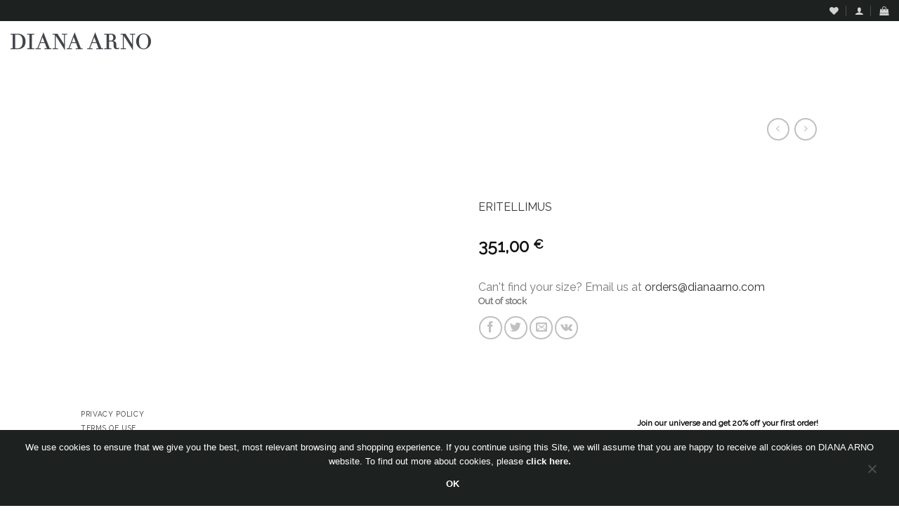

--- FILE ---
content_type: text/html; charset=utf-8
request_url: https://www.google.com/recaptcha/api2/anchor?ar=1&k=6Lc5B4wUAAAAACRbsPS0Hxb0xFd2q3kp5b6-b5Ui&co=aHR0cHM6Ly9kaWFuYWFybm8uY29tOjQ0Mw..&hl=en&v=PoyoqOPhxBO7pBk68S4YbpHZ&size=invisible&anchor-ms=20000&execute-ms=30000&cb=mzjulq4ctu84
body_size: 48611
content:
<!DOCTYPE HTML><html dir="ltr" lang="en"><head><meta http-equiv="Content-Type" content="text/html; charset=UTF-8">
<meta http-equiv="X-UA-Compatible" content="IE=edge">
<title>reCAPTCHA</title>
<style type="text/css">
/* cyrillic-ext */
@font-face {
  font-family: 'Roboto';
  font-style: normal;
  font-weight: 400;
  font-stretch: 100%;
  src: url(//fonts.gstatic.com/s/roboto/v48/KFO7CnqEu92Fr1ME7kSn66aGLdTylUAMa3GUBHMdazTgWw.woff2) format('woff2');
  unicode-range: U+0460-052F, U+1C80-1C8A, U+20B4, U+2DE0-2DFF, U+A640-A69F, U+FE2E-FE2F;
}
/* cyrillic */
@font-face {
  font-family: 'Roboto';
  font-style: normal;
  font-weight: 400;
  font-stretch: 100%;
  src: url(//fonts.gstatic.com/s/roboto/v48/KFO7CnqEu92Fr1ME7kSn66aGLdTylUAMa3iUBHMdazTgWw.woff2) format('woff2');
  unicode-range: U+0301, U+0400-045F, U+0490-0491, U+04B0-04B1, U+2116;
}
/* greek-ext */
@font-face {
  font-family: 'Roboto';
  font-style: normal;
  font-weight: 400;
  font-stretch: 100%;
  src: url(//fonts.gstatic.com/s/roboto/v48/KFO7CnqEu92Fr1ME7kSn66aGLdTylUAMa3CUBHMdazTgWw.woff2) format('woff2');
  unicode-range: U+1F00-1FFF;
}
/* greek */
@font-face {
  font-family: 'Roboto';
  font-style: normal;
  font-weight: 400;
  font-stretch: 100%;
  src: url(//fonts.gstatic.com/s/roboto/v48/KFO7CnqEu92Fr1ME7kSn66aGLdTylUAMa3-UBHMdazTgWw.woff2) format('woff2');
  unicode-range: U+0370-0377, U+037A-037F, U+0384-038A, U+038C, U+038E-03A1, U+03A3-03FF;
}
/* math */
@font-face {
  font-family: 'Roboto';
  font-style: normal;
  font-weight: 400;
  font-stretch: 100%;
  src: url(//fonts.gstatic.com/s/roboto/v48/KFO7CnqEu92Fr1ME7kSn66aGLdTylUAMawCUBHMdazTgWw.woff2) format('woff2');
  unicode-range: U+0302-0303, U+0305, U+0307-0308, U+0310, U+0312, U+0315, U+031A, U+0326-0327, U+032C, U+032F-0330, U+0332-0333, U+0338, U+033A, U+0346, U+034D, U+0391-03A1, U+03A3-03A9, U+03B1-03C9, U+03D1, U+03D5-03D6, U+03F0-03F1, U+03F4-03F5, U+2016-2017, U+2034-2038, U+203C, U+2040, U+2043, U+2047, U+2050, U+2057, U+205F, U+2070-2071, U+2074-208E, U+2090-209C, U+20D0-20DC, U+20E1, U+20E5-20EF, U+2100-2112, U+2114-2115, U+2117-2121, U+2123-214F, U+2190, U+2192, U+2194-21AE, U+21B0-21E5, U+21F1-21F2, U+21F4-2211, U+2213-2214, U+2216-22FF, U+2308-230B, U+2310, U+2319, U+231C-2321, U+2336-237A, U+237C, U+2395, U+239B-23B7, U+23D0, U+23DC-23E1, U+2474-2475, U+25AF, U+25B3, U+25B7, U+25BD, U+25C1, U+25CA, U+25CC, U+25FB, U+266D-266F, U+27C0-27FF, U+2900-2AFF, U+2B0E-2B11, U+2B30-2B4C, U+2BFE, U+3030, U+FF5B, U+FF5D, U+1D400-1D7FF, U+1EE00-1EEFF;
}
/* symbols */
@font-face {
  font-family: 'Roboto';
  font-style: normal;
  font-weight: 400;
  font-stretch: 100%;
  src: url(//fonts.gstatic.com/s/roboto/v48/KFO7CnqEu92Fr1ME7kSn66aGLdTylUAMaxKUBHMdazTgWw.woff2) format('woff2');
  unicode-range: U+0001-000C, U+000E-001F, U+007F-009F, U+20DD-20E0, U+20E2-20E4, U+2150-218F, U+2190, U+2192, U+2194-2199, U+21AF, U+21E6-21F0, U+21F3, U+2218-2219, U+2299, U+22C4-22C6, U+2300-243F, U+2440-244A, U+2460-24FF, U+25A0-27BF, U+2800-28FF, U+2921-2922, U+2981, U+29BF, U+29EB, U+2B00-2BFF, U+4DC0-4DFF, U+FFF9-FFFB, U+10140-1018E, U+10190-1019C, U+101A0, U+101D0-101FD, U+102E0-102FB, U+10E60-10E7E, U+1D2C0-1D2D3, U+1D2E0-1D37F, U+1F000-1F0FF, U+1F100-1F1AD, U+1F1E6-1F1FF, U+1F30D-1F30F, U+1F315, U+1F31C, U+1F31E, U+1F320-1F32C, U+1F336, U+1F378, U+1F37D, U+1F382, U+1F393-1F39F, U+1F3A7-1F3A8, U+1F3AC-1F3AF, U+1F3C2, U+1F3C4-1F3C6, U+1F3CA-1F3CE, U+1F3D4-1F3E0, U+1F3ED, U+1F3F1-1F3F3, U+1F3F5-1F3F7, U+1F408, U+1F415, U+1F41F, U+1F426, U+1F43F, U+1F441-1F442, U+1F444, U+1F446-1F449, U+1F44C-1F44E, U+1F453, U+1F46A, U+1F47D, U+1F4A3, U+1F4B0, U+1F4B3, U+1F4B9, U+1F4BB, U+1F4BF, U+1F4C8-1F4CB, U+1F4D6, U+1F4DA, U+1F4DF, U+1F4E3-1F4E6, U+1F4EA-1F4ED, U+1F4F7, U+1F4F9-1F4FB, U+1F4FD-1F4FE, U+1F503, U+1F507-1F50B, U+1F50D, U+1F512-1F513, U+1F53E-1F54A, U+1F54F-1F5FA, U+1F610, U+1F650-1F67F, U+1F687, U+1F68D, U+1F691, U+1F694, U+1F698, U+1F6AD, U+1F6B2, U+1F6B9-1F6BA, U+1F6BC, U+1F6C6-1F6CF, U+1F6D3-1F6D7, U+1F6E0-1F6EA, U+1F6F0-1F6F3, U+1F6F7-1F6FC, U+1F700-1F7FF, U+1F800-1F80B, U+1F810-1F847, U+1F850-1F859, U+1F860-1F887, U+1F890-1F8AD, U+1F8B0-1F8BB, U+1F8C0-1F8C1, U+1F900-1F90B, U+1F93B, U+1F946, U+1F984, U+1F996, U+1F9E9, U+1FA00-1FA6F, U+1FA70-1FA7C, U+1FA80-1FA89, U+1FA8F-1FAC6, U+1FACE-1FADC, U+1FADF-1FAE9, U+1FAF0-1FAF8, U+1FB00-1FBFF;
}
/* vietnamese */
@font-face {
  font-family: 'Roboto';
  font-style: normal;
  font-weight: 400;
  font-stretch: 100%;
  src: url(//fonts.gstatic.com/s/roboto/v48/KFO7CnqEu92Fr1ME7kSn66aGLdTylUAMa3OUBHMdazTgWw.woff2) format('woff2');
  unicode-range: U+0102-0103, U+0110-0111, U+0128-0129, U+0168-0169, U+01A0-01A1, U+01AF-01B0, U+0300-0301, U+0303-0304, U+0308-0309, U+0323, U+0329, U+1EA0-1EF9, U+20AB;
}
/* latin-ext */
@font-face {
  font-family: 'Roboto';
  font-style: normal;
  font-weight: 400;
  font-stretch: 100%;
  src: url(//fonts.gstatic.com/s/roboto/v48/KFO7CnqEu92Fr1ME7kSn66aGLdTylUAMa3KUBHMdazTgWw.woff2) format('woff2');
  unicode-range: U+0100-02BA, U+02BD-02C5, U+02C7-02CC, U+02CE-02D7, U+02DD-02FF, U+0304, U+0308, U+0329, U+1D00-1DBF, U+1E00-1E9F, U+1EF2-1EFF, U+2020, U+20A0-20AB, U+20AD-20C0, U+2113, U+2C60-2C7F, U+A720-A7FF;
}
/* latin */
@font-face {
  font-family: 'Roboto';
  font-style: normal;
  font-weight: 400;
  font-stretch: 100%;
  src: url(//fonts.gstatic.com/s/roboto/v48/KFO7CnqEu92Fr1ME7kSn66aGLdTylUAMa3yUBHMdazQ.woff2) format('woff2');
  unicode-range: U+0000-00FF, U+0131, U+0152-0153, U+02BB-02BC, U+02C6, U+02DA, U+02DC, U+0304, U+0308, U+0329, U+2000-206F, U+20AC, U+2122, U+2191, U+2193, U+2212, U+2215, U+FEFF, U+FFFD;
}
/* cyrillic-ext */
@font-face {
  font-family: 'Roboto';
  font-style: normal;
  font-weight: 500;
  font-stretch: 100%;
  src: url(//fonts.gstatic.com/s/roboto/v48/KFO7CnqEu92Fr1ME7kSn66aGLdTylUAMa3GUBHMdazTgWw.woff2) format('woff2');
  unicode-range: U+0460-052F, U+1C80-1C8A, U+20B4, U+2DE0-2DFF, U+A640-A69F, U+FE2E-FE2F;
}
/* cyrillic */
@font-face {
  font-family: 'Roboto';
  font-style: normal;
  font-weight: 500;
  font-stretch: 100%;
  src: url(//fonts.gstatic.com/s/roboto/v48/KFO7CnqEu92Fr1ME7kSn66aGLdTylUAMa3iUBHMdazTgWw.woff2) format('woff2');
  unicode-range: U+0301, U+0400-045F, U+0490-0491, U+04B0-04B1, U+2116;
}
/* greek-ext */
@font-face {
  font-family: 'Roboto';
  font-style: normal;
  font-weight: 500;
  font-stretch: 100%;
  src: url(//fonts.gstatic.com/s/roboto/v48/KFO7CnqEu92Fr1ME7kSn66aGLdTylUAMa3CUBHMdazTgWw.woff2) format('woff2');
  unicode-range: U+1F00-1FFF;
}
/* greek */
@font-face {
  font-family: 'Roboto';
  font-style: normal;
  font-weight: 500;
  font-stretch: 100%;
  src: url(//fonts.gstatic.com/s/roboto/v48/KFO7CnqEu92Fr1ME7kSn66aGLdTylUAMa3-UBHMdazTgWw.woff2) format('woff2');
  unicode-range: U+0370-0377, U+037A-037F, U+0384-038A, U+038C, U+038E-03A1, U+03A3-03FF;
}
/* math */
@font-face {
  font-family: 'Roboto';
  font-style: normal;
  font-weight: 500;
  font-stretch: 100%;
  src: url(//fonts.gstatic.com/s/roboto/v48/KFO7CnqEu92Fr1ME7kSn66aGLdTylUAMawCUBHMdazTgWw.woff2) format('woff2');
  unicode-range: U+0302-0303, U+0305, U+0307-0308, U+0310, U+0312, U+0315, U+031A, U+0326-0327, U+032C, U+032F-0330, U+0332-0333, U+0338, U+033A, U+0346, U+034D, U+0391-03A1, U+03A3-03A9, U+03B1-03C9, U+03D1, U+03D5-03D6, U+03F0-03F1, U+03F4-03F5, U+2016-2017, U+2034-2038, U+203C, U+2040, U+2043, U+2047, U+2050, U+2057, U+205F, U+2070-2071, U+2074-208E, U+2090-209C, U+20D0-20DC, U+20E1, U+20E5-20EF, U+2100-2112, U+2114-2115, U+2117-2121, U+2123-214F, U+2190, U+2192, U+2194-21AE, U+21B0-21E5, U+21F1-21F2, U+21F4-2211, U+2213-2214, U+2216-22FF, U+2308-230B, U+2310, U+2319, U+231C-2321, U+2336-237A, U+237C, U+2395, U+239B-23B7, U+23D0, U+23DC-23E1, U+2474-2475, U+25AF, U+25B3, U+25B7, U+25BD, U+25C1, U+25CA, U+25CC, U+25FB, U+266D-266F, U+27C0-27FF, U+2900-2AFF, U+2B0E-2B11, U+2B30-2B4C, U+2BFE, U+3030, U+FF5B, U+FF5D, U+1D400-1D7FF, U+1EE00-1EEFF;
}
/* symbols */
@font-face {
  font-family: 'Roboto';
  font-style: normal;
  font-weight: 500;
  font-stretch: 100%;
  src: url(//fonts.gstatic.com/s/roboto/v48/KFO7CnqEu92Fr1ME7kSn66aGLdTylUAMaxKUBHMdazTgWw.woff2) format('woff2');
  unicode-range: U+0001-000C, U+000E-001F, U+007F-009F, U+20DD-20E0, U+20E2-20E4, U+2150-218F, U+2190, U+2192, U+2194-2199, U+21AF, U+21E6-21F0, U+21F3, U+2218-2219, U+2299, U+22C4-22C6, U+2300-243F, U+2440-244A, U+2460-24FF, U+25A0-27BF, U+2800-28FF, U+2921-2922, U+2981, U+29BF, U+29EB, U+2B00-2BFF, U+4DC0-4DFF, U+FFF9-FFFB, U+10140-1018E, U+10190-1019C, U+101A0, U+101D0-101FD, U+102E0-102FB, U+10E60-10E7E, U+1D2C0-1D2D3, U+1D2E0-1D37F, U+1F000-1F0FF, U+1F100-1F1AD, U+1F1E6-1F1FF, U+1F30D-1F30F, U+1F315, U+1F31C, U+1F31E, U+1F320-1F32C, U+1F336, U+1F378, U+1F37D, U+1F382, U+1F393-1F39F, U+1F3A7-1F3A8, U+1F3AC-1F3AF, U+1F3C2, U+1F3C4-1F3C6, U+1F3CA-1F3CE, U+1F3D4-1F3E0, U+1F3ED, U+1F3F1-1F3F3, U+1F3F5-1F3F7, U+1F408, U+1F415, U+1F41F, U+1F426, U+1F43F, U+1F441-1F442, U+1F444, U+1F446-1F449, U+1F44C-1F44E, U+1F453, U+1F46A, U+1F47D, U+1F4A3, U+1F4B0, U+1F4B3, U+1F4B9, U+1F4BB, U+1F4BF, U+1F4C8-1F4CB, U+1F4D6, U+1F4DA, U+1F4DF, U+1F4E3-1F4E6, U+1F4EA-1F4ED, U+1F4F7, U+1F4F9-1F4FB, U+1F4FD-1F4FE, U+1F503, U+1F507-1F50B, U+1F50D, U+1F512-1F513, U+1F53E-1F54A, U+1F54F-1F5FA, U+1F610, U+1F650-1F67F, U+1F687, U+1F68D, U+1F691, U+1F694, U+1F698, U+1F6AD, U+1F6B2, U+1F6B9-1F6BA, U+1F6BC, U+1F6C6-1F6CF, U+1F6D3-1F6D7, U+1F6E0-1F6EA, U+1F6F0-1F6F3, U+1F6F7-1F6FC, U+1F700-1F7FF, U+1F800-1F80B, U+1F810-1F847, U+1F850-1F859, U+1F860-1F887, U+1F890-1F8AD, U+1F8B0-1F8BB, U+1F8C0-1F8C1, U+1F900-1F90B, U+1F93B, U+1F946, U+1F984, U+1F996, U+1F9E9, U+1FA00-1FA6F, U+1FA70-1FA7C, U+1FA80-1FA89, U+1FA8F-1FAC6, U+1FACE-1FADC, U+1FADF-1FAE9, U+1FAF0-1FAF8, U+1FB00-1FBFF;
}
/* vietnamese */
@font-face {
  font-family: 'Roboto';
  font-style: normal;
  font-weight: 500;
  font-stretch: 100%;
  src: url(//fonts.gstatic.com/s/roboto/v48/KFO7CnqEu92Fr1ME7kSn66aGLdTylUAMa3OUBHMdazTgWw.woff2) format('woff2');
  unicode-range: U+0102-0103, U+0110-0111, U+0128-0129, U+0168-0169, U+01A0-01A1, U+01AF-01B0, U+0300-0301, U+0303-0304, U+0308-0309, U+0323, U+0329, U+1EA0-1EF9, U+20AB;
}
/* latin-ext */
@font-face {
  font-family: 'Roboto';
  font-style: normal;
  font-weight: 500;
  font-stretch: 100%;
  src: url(//fonts.gstatic.com/s/roboto/v48/KFO7CnqEu92Fr1ME7kSn66aGLdTylUAMa3KUBHMdazTgWw.woff2) format('woff2');
  unicode-range: U+0100-02BA, U+02BD-02C5, U+02C7-02CC, U+02CE-02D7, U+02DD-02FF, U+0304, U+0308, U+0329, U+1D00-1DBF, U+1E00-1E9F, U+1EF2-1EFF, U+2020, U+20A0-20AB, U+20AD-20C0, U+2113, U+2C60-2C7F, U+A720-A7FF;
}
/* latin */
@font-face {
  font-family: 'Roboto';
  font-style: normal;
  font-weight: 500;
  font-stretch: 100%;
  src: url(//fonts.gstatic.com/s/roboto/v48/KFO7CnqEu92Fr1ME7kSn66aGLdTylUAMa3yUBHMdazQ.woff2) format('woff2');
  unicode-range: U+0000-00FF, U+0131, U+0152-0153, U+02BB-02BC, U+02C6, U+02DA, U+02DC, U+0304, U+0308, U+0329, U+2000-206F, U+20AC, U+2122, U+2191, U+2193, U+2212, U+2215, U+FEFF, U+FFFD;
}
/* cyrillic-ext */
@font-face {
  font-family: 'Roboto';
  font-style: normal;
  font-weight: 900;
  font-stretch: 100%;
  src: url(//fonts.gstatic.com/s/roboto/v48/KFO7CnqEu92Fr1ME7kSn66aGLdTylUAMa3GUBHMdazTgWw.woff2) format('woff2');
  unicode-range: U+0460-052F, U+1C80-1C8A, U+20B4, U+2DE0-2DFF, U+A640-A69F, U+FE2E-FE2F;
}
/* cyrillic */
@font-face {
  font-family: 'Roboto';
  font-style: normal;
  font-weight: 900;
  font-stretch: 100%;
  src: url(//fonts.gstatic.com/s/roboto/v48/KFO7CnqEu92Fr1ME7kSn66aGLdTylUAMa3iUBHMdazTgWw.woff2) format('woff2');
  unicode-range: U+0301, U+0400-045F, U+0490-0491, U+04B0-04B1, U+2116;
}
/* greek-ext */
@font-face {
  font-family: 'Roboto';
  font-style: normal;
  font-weight: 900;
  font-stretch: 100%;
  src: url(//fonts.gstatic.com/s/roboto/v48/KFO7CnqEu92Fr1ME7kSn66aGLdTylUAMa3CUBHMdazTgWw.woff2) format('woff2');
  unicode-range: U+1F00-1FFF;
}
/* greek */
@font-face {
  font-family: 'Roboto';
  font-style: normal;
  font-weight: 900;
  font-stretch: 100%;
  src: url(//fonts.gstatic.com/s/roboto/v48/KFO7CnqEu92Fr1ME7kSn66aGLdTylUAMa3-UBHMdazTgWw.woff2) format('woff2');
  unicode-range: U+0370-0377, U+037A-037F, U+0384-038A, U+038C, U+038E-03A1, U+03A3-03FF;
}
/* math */
@font-face {
  font-family: 'Roboto';
  font-style: normal;
  font-weight: 900;
  font-stretch: 100%;
  src: url(//fonts.gstatic.com/s/roboto/v48/KFO7CnqEu92Fr1ME7kSn66aGLdTylUAMawCUBHMdazTgWw.woff2) format('woff2');
  unicode-range: U+0302-0303, U+0305, U+0307-0308, U+0310, U+0312, U+0315, U+031A, U+0326-0327, U+032C, U+032F-0330, U+0332-0333, U+0338, U+033A, U+0346, U+034D, U+0391-03A1, U+03A3-03A9, U+03B1-03C9, U+03D1, U+03D5-03D6, U+03F0-03F1, U+03F4-03F5, U+2016-2017, U+2034-2038, U+203C, U+2040, U+2043, U+2047, U+2050, U+2057, U+205F, U+2070-2071, U+2074-208E, U+2090-209C, U+20D0-20DC, U+20E1, U+20E5-20EF, U+2100-2112, U+2114-2115, U+2117-2121, U+2123-214F, U+2190, U+2192, U+2194-21AE, U+21B0-21E5, U+21F1-21F2, U+21F4-2211, U+2213-2214, U+2216-22FF, U+2308-230B, U+2310, U+2319, U+231C-2321, U+2336-237A, U+237C, U+2395, U+239B-23B7, U+23D0, U+23DC-23E1, U+2474-2475, U+25AF, U+25B3, U+25B7, U+25BD, U+25C1, U+25CA, U+25CC, U+25FB, U+266D-266F, U+27C0-27FF, U+2900-2AFF, U+2B0E-2B11, U+2B30-2B4C, U+2BFE, U+3030, U+FF5B, U+FF5D, U+1D400-1D7FF, U+1EE00-1EEFF;
}
/* symbols */
@font-face {
  font-family: 'Roboto';
  font-style: normal;
  font-weight: 900;
  font-stretch: 100%;
  src: url(//fonts.gstatic.com/s/roboto/v48/KFO7CnqEu92Fr1ME7kSn66aGLdTylUAMaxKUBHMdazTgWw.woff2) format('woff2');
  unicode-range: U+0001-000C, U+000E-001F, U+007F-009F, U+20DD-20E0, U+20E2-20E4, U+2150-218F, U+2190, U+2192, U+2194-2199, U+21AF, U+21E6-21F0, U+21F3, U+2218-2219, U+2299, U+22C4-22C6, U+2300-243F, U+2440-244A, U+2460-24FF, U+25A0-27BF, U+2800-28FF, U+2921-2922, U+2981, U+29BF, U+29EB, U+2B00-2BFF, U+4DC0-4DFF, U+FFF9-FFFB, U+10140-1018E, U+10190-1019C, U+101A0, U+101D0-101FD, U+102E0-102FB, U+10E60-10E7E, U+1D2C0-1D2D3, U+1D2E0-1D37F, U+1F000-1F0FF, U+1F100-1F1AD, U+1F1E6-1F1FF, U+1F30D-1F30F, U+1F315, U+1F31C, U+1F31E, U+1F320-1F32C, U+1F336, U+1F378, U+1F37D, U+1F382, U+1F393-1F39F, U+1F3A7-1F3A8, U+1F3AC-1F3AF, U+1F3C2, U+1F3C4-1F3C6, U+1F3CA-1F3CE, U+1F3D4-1F3E0, U+1F3ED, U+1F3F1-1F3F3, U+1F3F5-1F3F7, U+1F408, U+1F415, U+1F41F, U+1F426, U+1F43F, U+1F441-1F442, U+1F444, U+1F446-1F449, U+1F44C-1F44E, U+1F453, U+1F46A, U+1F47D, U+1F4A3, U+1F4B0, U+1F4B3, U+1F4B9, U+1F4BB, U+1F4BF, U+1F4C8-1F4CB, U+1F4D6, U+1F4DA, U+1F4DF, U+1F4E3-1F4E6, U+1F4EA-1F4ED, U+1F4F7, U+1F4F9-1F4FB, U+1F4FD-1F4FE, U+1F503, U+1F507-1F50B, U+1F50D, U+1F512-1F513, U+1F53E-1F54A, U+1F54F-1F5FA, U+1F610, U+1F650-1F67F, U+1F687, U+1F68D, U+1F691, U+1F694, U+1F698, U+1F6AD, U+1F6B2, U+1F6B9-1F6BA, U+1F6BC, U+1F6C6-1F6CF, U+1F6D3-1F6D7, U+1F6E0-1F6EA, U+1F6F0-1F6F3, U+1F6F7-1F6FC, U+1F700-1F7FF, U+1F800-1F80B, U+1F810-1F847, U+1F850-1F859, U+1F860-1F887, U+1F890-1F8AD, U+1F8B0-1F8BB, U+1F8C0-1F8C1, U+1F900-1F90B, U+1F93B, U+1F946, U+1F984, U+1F996, U+1F9E9, U+1FA00-1FA6F, U+1FA70-1FA7C, U+1FA80-1FA89, U+1FA8F-1FAC6, U+1FACE-1FADC, U+1FADF-1FAE9, U+1FAF0-1FAF8, U+1FB00-1FBFF;
}
/* vietnamese */
@font-face {
  font-family: 'Roboto';
  font-style: normal;
  font-weight: 900;
  font-stretch: 100%;
  src: url(//fonts.gstatic.com/s/roboto/v48/KFO7CnqEu92Fr1ME7kSn66aGLdTylUAMa3OUBHMdazTgWw.woff2) format('woff2');
  unicode-range: U+0102-0103, U+0110-0111, U+0128-0129, U+0168-0169, U+01A0-01A1, U+01AF-01B0, U+0300-0301, U+0303-0304, U+0308-0309, U+0323, U+0329, U+1EA0-1EF9, U+20AB;
}
/* latin-ext */
@font-face {
  font-family: 'Roboto';
  font-style: normal;
  font-weight: 900;
  font-stretch: 100%;
  src: url(//fonts.gstatic.com/s/roboto/v48/KFO7CnqEu92Fr1ME7kSn66aGLdTylUAMa3KUBHMdazTgWw.woff2) format('woff2');
  unicode-range: U+0100-02BA, U+02BD-02C5, U+02C7-02CC, U+02CE-02D7, U+02DD-02FF, U+0304, U+0308, U+0329, U+1D00-1DBF, U+1E00-1E9F, U+1EF2-1EFF, U+2020, U+20A0-20AB, U+20AD-20C0, U+2113, U+2C60-2C7F, U+A720-A7FF;
}
/* latin */
@font-face {
  font-family: 'Roboto';
  font-style: normal;
  font-weight: 900;
  font-stretch: 100%;
  src: url(//fonts.gstatic.com/s/roboto/v48/KFO7CnqEu92Fr1ME7kSn66aGLdTylUAMa3yUBHMdazQ.woff2) format('woff2');
  unicode-range: U+0000-00FF, U+0131, U+0152-0153, U+02BB-02BC, U+02C6, U+02DA, U+02DC, U+0304, U+0308, U+0329, U+2000-206F, U+20AC, U+2122, U+2191, U+2193, U+2212, U+2215, U+FEFF, U+FFFD;
}

</style>
<link rel="stylesheet" type="text/css" href="https://www.gstatic.com/recaptcha/releases/PoyoqOPhxBO7pBk68S4YbpHZ/styles__ltr.css">
<script nonce="v-w0y7d3DYa_VtqnR-kjrg" type="text/javascript">window['__recaptcha_api'] = 'https://www.google.com/recaptcha/api2/';</script>
<script type="text/javascript" src="https://www.gstatic.com/recaptcha/releases/PoyoqOPhxBO7pBk68S4YbpHZ/recaptcha__en.js" nonce="v-w0y7d3DYa_VtqnR-kjrg">
      
    </script></head>
<body><div id="rc-anchor-alert" class="rc-anchor-alert"></div>
<input type="hidden" id="recaptcha-token" value="[base64]">
<script type="text/javascript" nonce="v-w0y7d3DYa_VtqnR-kjrg">
      recaptcha.anchor.Main.init("[\x22ainput\x22,[\x22bgdata\x22,\x22\x22,\[base64]/[base64]/[base64]/[base64]/cjw8ejpyPj4+eil9Y2F0Y2gobCl7dGhyb3cgbDt9fSxIPWZ1bmN0aW9uKHcsdCx6KXtpZih3PT0xOTR8fHc9PTIwOCl0LnZbd10/dC52W3ddLmNvbmNhdCh6KTp0LnZbd109b2Yoeix0KTtlbHNle2lmKHQuYkImJnchPTMxNylyZXR1cm47dz09NjZ8fHc9PTEyMnx8dz09NDcwfHx3PT00NHx8dz09NDE2fHx3PT0zOTd8fHc9PTQyMXx8dz09Njh8fHc9PTcwfHx3PT0xODQ/[base64]/[base64]/[base64]/bmV3IGRbVl0oSlswXSk6cD09Mj9uZXcgZFtWXShKWzBdLEpbMV0pOnA9PTM/bmV3IGRbVl0oSlswXSxKWzFdLEpbMl0pOnA9PTQ/[base64]/[base64]/[base64]/[base64]\x22,\[base64]\x22,\x22wrFgw5VJw6YOw4o8LR3CihnDoHcGw5TCiRpCC8O5woEgwp5aCMKbw6zCn8OiPsK9wofDkg3CmgXCtjbDlsKZKyUuwoRhWXIzwpTDono4MhvCk8K5AcKXNUDDhsOER8OTeMKmQ2HDvCXCrMOaXUsmQsOQc8KRwpLDm3/Ds1UNwqrDhMOVV8Ohw53CpnPDicODw6rDrsKALsOQwrvDoRRDw6pyI8Kcw7PDmXdKWW3DiCFdw6/CjsKFRsO1w5zDocKACMK0w7dLTMOhUsK6IcK7LXwgwplYwpt+woRewonDhmRGwoxRQULClEwzwr/DoMOUGTw1f3FVcyLDhMO2wrPDoj5Pw6kgHzJzAnBwwrM9W2IoIU0vME/ChANTw6nDpyLCp8Krw53Cm0Z7LnoSwpDDiF7CnsOrw6Zhw5Zdw7XDm8KKwoMvdSjCh8K3woMlwoRnwqzCo8KGw4rDu29XewBgw6xVMHAhVBbDj8KuwrtLYXdGW2M/wq3CsHTDt2zDohrCuC/DncKNXjoDw6HDug1Rw5XCi8OINjXDm8OHR8KbwpJnYMKYw7RFPDTDsH7DqGzDlEpUwplhw7cCZcKxw6kawoBBIhNyw7XCpjrDuEU/w5xdZDnCosKBciIKwqMyW8OYXMO+wo3DiMKDZ01SwosBwq0qM8OZw4ILDMKhw4tZQMKRwp14XcOWwowDFcKyB8OSPsK5G8OcXcOyMSTCusKsw69Hwq/DpDPCh3PChsKswoUHZVkLB0fCk8OHwqrDiAzCsMKDfMKQJQEcSsK0wp1AEMOIwpMYTMOMwptfW8OQHsOqw4YuGcKJCcOVwq3CmX5Pw7wYX1nDuVPCm8KywrHDkmYOOCjDscOdwpA9w4XCscOHw6jDq3HCiAs9J308D8OwwqRraMO6w6fClsKIQcKhDcKowp0zwp/DgWXCkcK3eFIVGAbDiMKHF8OIwqfDh8KSZAHCpwXDsXtsw7LChsOWw7YXwrPCrH7Dq3LDow9ZR0sME8KeXcOfVsOnw7MOwrEJDRrDrGc9w4dvB3zDsMO9wpR/VsK3wocic1tGwrx/w4Y6bcO8fRjDtm8sfMOzFBAZTsKawqgcw5PDksOCWxXDmxzDkSzChcO5MznCrsOuw6vDjW/CnsOjwqTDsQtYw6fClsOmMTtiwqI8w4UrHR/DnnZLMcOhwoJ8wp/DggV1woN+U8ORQMKhwoLCkcKRwo/Cg2sswp9rwrvCgMOUwqbDrW7DpcO2CMKlwoHCsTJCFV0iHjTCs8K1wolkw6pEwqEYMsKdLMKPwrLDuAXCnTwRw7xyFX/DqcK7wrtceH93PcKFwp48Z8OXdnV9w7AgwoNhCxrCrsORw4/CisOkKQxnw67DkcKOwq3DixLDnErDsW/CscOBw45Ew6wGw7/[base64]/CsODB1bDiTIJe8OHw6/DvMKDw44KLSHCgMOSY0JpGcO4woTCjMKCw6zDu8OswrfDksOkw73CtX5LbMK2w4YSeQMjw5rDojjDucOxw53DtMOOScOKwrrDrMK7w4XCryh6wq8CXcO3wo1cwoJNw6jDgsO/CFTCtQrCtQZ9wrIyPMOcwr7Ds8K4U8OLw6rCvsKHw6lsDgbDpsKEwrnCjsOPbwbDrndiwojDjigtw5rDlkfCp29vSGwsdcO4BnVcUXfDpU7Cn8OYwoDCpsOWMkXCuWfChj8ETzTCjsOaw5xaw5Fewr59w6pvRRbCplPDvMO8X8O4CcK9Ww4gwrvCnXcIw53Cjl/CiMO4YsOVSSzCiMO6wp7DtcKPw5YewpLCh8KIwonCgERXwoBoG1/[base64]/DuMOlJFRZZ1w5ecO0IDkrw69nI8O4w73Ck3BMFnDClSXCjhpMe8K0wrx0VU0MST3CpsKzwrY2FMKwPcOYNQMOw6p2wqjCvx7CjMKCw7vDu8K6w53DmRhEwrbCn2Efwq/DicKBaMKkw57CmcKcVnHDgcKoZsKMAMKCw7puIcOBSE7Dg8KXIwTDrcOGwqnDoMOgP8KOw4bDqXXCvsO9esKIwpcPLwHDtcOAEsOjwoBGwqFMw4MMP8KZe0RwwrlUw6UqAcKUw7jDo1AdRMOITABXwrnDhMOgwqEzw40Vw4QDwpzDhcKva8O+OsOAwoJdwo/Ct1DChMOxHkJzZsOcOcKVeGp5d07Ck8OCccKCw6oDKMK2wp1MwqNSwrxfbcKjwrTCmsOcwow1EMKhTsOYdRzDq8Kzwq3Dt8K+wofCjllvJsOgwpnCmH0Tw4zDicOyIcOLw47CocOiWV1Yw5DCoh0BworCn8KYQlsuU8OjdDbDkcOOwrfDuSViHsK/I1/[base64]/wprCp2jDoMO1djd7fAzClQrDpsOdLsKTR3nCm8K+OHw0AMKKdlvDtsKKM8Oew6NgYXs/w57Dr8KswrvDnQQzwqfDo8KUKsKaOsOnXmfComxpVB3DgG/CpTzDmihJwr9rI8KSwo5xJ8O1R8KRL8OVwrxlBj3DgMKbw40IBsO0wqp5wrnCmjtYw5/DoxdGUnxbPx3CjsK/[base64]/CvRhUwo/CgsOzBgFjw7Baw6bDosKfwrtAfMKewppAw7nDpMO2LcODKcO5w4lOGDLCicKsw5lXIhPDmkrCriALw6HClUwuwqXCmcO3OMOYHWA9wpzDucOwElHDhMO9J1vDlBbDjGnDpX4wTMOpRsKEWMOEw5c5w5YRwqHCnsKfwoTClw/CocORwpYXw7/Dhn7DhXBjMFEMRyXCucKtwqQCIcOdw4JNwrIjw5gGfcKbw67ChcOlQGJoZ8OkwpVFw7TCryJMPMOFf2PCp8OVHcKAVMOGw5xiw55se8KGYMKDF8KWw7LDkMKywpHChsOLJijCv8Ofwqsuw4rDo3xxwpgrwpnDjRwOwpPCgHlfwr/CrsOOcyp5E8Oww68zLkvDmwrCgMKLwrosw4jCs1nDrMOMw6MJeww4wqkLw7rCo8KIQMKqwqjDu8K8wrUQw4bCnsOWwpEsL8Onwpgyw4/[base64]/CgjZZPsOEw73ClcKaWnjDi8KwWBUxwoQXccORw5rDrMKjw4dPMj4Zw4pPJsKSFSXDk8OCwqwbw57Dj8KwFsOnIcODV8KJXcKQw7/DvMOiwrvDgy/CuMO/T8OJw6UmK1nDhirCj8OXw4HCpcKKw7zCinnCmcO2wql3TMK5PMK4XWUXw6xdw54dU3szVcOsXiDDijDCr8OzbQfCjD/CiT4KFcKuwoPCrsOxw7Vnw6A6w792UcOOUcOGZMK7woIAJMOAwp5Ob1rCk8KbT8OIw7fCncKZb8K/DCvDsVhCw583ciDChCs2FcKMwr3Cv3jDnCx6NcOccF3Cui/CtsOqNsO+wo3Dvnk7BsKtFsK4wqESwrfDi2vDuz0Hw7LDpsObQ8K4LMO3w5A5w5tOJMKFAncBwow/[base64]/DicK2J8OcbcOdwpnDsXQAw5cVwpLDoXhkZsKRVQ0ww7LCqw7CuMO1ZsKRbcO9w5DCgcO7TcK1w6HDoMKzwpAJXmAPwp/[base64]/DuMKMf8KPwrEJEWxlwpYzwpkNOE5/wr8iL8KVw7gXKD/DjTlQc0HCkMKBw43DoMOsw7tPKVnCpybCsiHDuMO7M2vCvAbCv8Kow7tAwrbClsKsZsKEwqcRBwp2wqvDucKHdjZhJcO8XcOSIAjCvcKHwoIgMMOfHBggw5/CjMOWb8Oxw7LClx7CoWgOamokcnrCiMKdwoXCmBwBbsODI8ORw7DDgMO6AcOSw7wPDsOBwq07wqlHwpXCpMKnTsKdw4jDnsO1KMO2w4vDv8Oaw7LDmGHDtyFHw4lqKMOcwoPCmsKFOsKbw5zDq8O6FwM/[base64]/CpMKYwonDp8KtOQl9woVaEA4AIsOJPsKdZcKzwpgLw4tPFE0+woXDjQxOw5c3wrbCuz4Hw4jCrMKwwoTDuzkcbn8hXCTDiMOpNllAwqNwUMKUwpt5VsKUH8Kgw7LCpynDocOLwrjCiQZbw5nDoR/Cq8OmfcKsworDl0h/w5o+FMOowpYXXnHCuFtfZsOLwpDDrcKMw5zCsiBVwqclLRrDqRfCv1fDmMOLQB4zw6PDisOlw6/[base64]/wrcPw4bCsGg8SzU7wozCvsKYJMKEDBPCqgvDjcO7woTCrXsYUsKcQFrDtCjCj8KrwrhuTh7Co8K5UkcdHVfChMOLwrxuwpHDkcKnw7nDrsOUwq/Cg3DCqGkFXHFpw7vDuMOPDyPDqcOSwqdbwqfDhcOewp/CpMOWw5PCocOBwqfCj8KSE8O0S8KEwpzCpmlRwq3Cq3QgJcOIFBplTsOcw5wPwo1kwpHCocOsEWAlwrkKacKKwoJ6w6rDslnCmyPDtlsYwoLClWJww4ZLaBfCs1bDm8OyPsOCZBEvZcOPO8OMM1HDikHCusKVXivDrsOZwoTCjCcFdMK/asOLw4ABZMOww6HCrU4ow6bChcKdODXDqAzDp8K7w4XDi1/Dl0EsW8K+MyfCiVzCj8OWw70qXsKeSzkSQMOhw4/CgijDpcK+WMOGw4/DkcKywp9jfh3CrV7DnSsCw4Z5wp/DisKsw4XChMKyw5rDjAd+XsKaYU82QGbDvXcAwpXCpk3CqlXDn8O2wptTw4YKHMOcZcOiZMKDw6prZDDDk8KMw61qX8OYdzHCs8K7wqzDn8K1dRzCkmclNcK6wrrCqUXCqi/CpgHDvcOeacOaw7glesOwZ1MRHsOkwqjCqsKOwpo1d3PDsMKxw4DCpXPCki7DqHpnP8OUaMKFwqzClsOtw4PDrSXDj8OAdsKGMBjDvcKkwrgKHWrCgETDscKuYwVUw6F0w6UTw6N/w6/[base64]/Dqjs2HcOPw7vCq8Ktw44dOUrDomRmwpbDohvCtF5zwoTCgsKkMwbDhkHCgMOUJmDDrl7DrsO3OMOSbcKIw7/DnsKtwoQxw5jCicOdSyXCrWDDnkzCu3ZKw5zDt2UNdlIHWcOOesKsw4TDssKdQ8OhwpEeCMOzwrDDnsKUw6vDrcKwwqHCghTCrjrCtEFLLnLDvGjDhyDCkcKmNsKyJBERdFHCssOuH0vCt8OYw4fDmsOfKRwpw6TDjTDDisO/w6hvw5lpEcOKYsKZSMKWBDTDkGHDuMOvHG57w6t7wo8uwprCoHcYYUUTNsO0w6NpYzfCn8K4esK7P8K/w7REw7HDlADCg0vCqS7Dg8KtDcKmHmpJMx5iYcK/[base64]/CozgSNcK6CXsVMRIbEMOUwrPDocKJZsKBwpjDgELDhgHCrnciw5DCtDnDmBnDpcOYR1k6wrPCvxvDkjvCtcKsVxAWeMKzw5dmLRTDocKYw5XChMKNasOhwpA4SlMlaw7CrCXCkMOOSMKNIH7CkTFcesKXw49ww4pTw7nCnMOlwo/CqMKkL8OibBbDv8OPwrfCpF5kwrtqEsKow75Ib8O6KkvCrlrCpncIDcK4R03DgcKwwrjCi2zDoDnDvsKCGFxDwrnCthrCqWbCnCBOJMK0RsOXFx3DicKKwqzCucKiQTTDgk4eIMKWJcKUwo0nw6nCoMOfMcKdw6nCkCzDoTzCpXMTfsKuTAsKw6zCmh9Ib8KlwqDCj3/CrgAewqwpwoExF1HCs0HDpEHCv1PDlVnCkAnCqcO0wqwQw49bw4TCokdBwr97wofCqFnCg8K4w4/DlMONYcOzwr9NVRFswprCisOWwpsdw47CsMOVMTDDpBLDj0nChcK/T8O/w4hnw5h5wrB/w6Etw5otw5TDksKAU8OWwrjDrMK0EMK0Y8OhE8KmCMOlw6jCp3YJwrs8w4A4woXDhlLDmW/[base64]/DWJyw6Z6FmbDmMKubsKrw6nDiX/CjsKjwrvDjcKSwp7Dm3rChsK2fk/[base64]/MU3CrsO5w5xfSMKFG8KnfMKDAMKewqlPwqzDoystwp5rw7DDsi1CwpPCkGUswqfDrVtLCcOKwpN9w7/DlVDCrUIVwp/CgsOgw7HCucKBw7RGPil2QVvCgD1/bMKRZVHDvcKGWgF2QMOjwo8DIXg/UcOcw5vDtVzDksOUScO7VMObMcKww752YCseWz9xXl9owoHDhwEwSAFkw6Vyw7gZw5rDiRtwVTZgInjClcKnw65ZXxofKcOLwo/Doz/Dh8KkC3XDhjZZFD8Lwo/Cuk4cwr0+eknCgMKkwrjCoCjDnQ/CiQlew7fDusKAw4pgwq5bZEbCjcO1w6zDncOcQ8OIDMO9wqVSw5oUNx/DqsKpwqnChiNPemfCuMOXXcK3wqRkwqHCpVdxN8OQeMKVRFHDhGYdFkfDhlLDusOhwrUXacO3dMKAw5loO8K8IMOvw4PCt3/[base64]/DkEPDgMKmwonCjMOrwrrDrsOlbsKYw7bDoTjDrVPDoHAkw7fDn8KJGsOmFsKyMx4hwr0Jw7c/[base64]/w4/ChsKrw7YVMcOCw5zCkSXCqMOew6YOw67DpMKWwrHClcK6w4rDgMKZw6J7w7fDncOKQGcET8KUwqTClcK9wooSGgFuwqMjcx7CpwTCvMKLw47CscKNCMK8QBLDp00Bwr8Jw49ywqrCozrDgMO/QC3DnRjCvcKcwo/Du0XCkR7CicKrwpJqah3DqVwxwrVkw655w54dG8OSF15tw7/Cn8Krw6jCvDnDiCTCk3/ClUzCkDZaecOnLVhkJ8KvwrzDrQcnwqnCjgbDs8KvBsKzLlfDtcK4w7/CtAPDtDAYw77CrR43YUFgwqF2NsKuRcOiw6vDgWvCuVPDqMKLXsK/SDdMQDQww43Dm8KGw7LDuktvRSrDqUUWU8O2ZRdEfxrClWfDiD8Hwok/wpdxW8KwwrZtw70DwrNQTsOse1QZRSTChFTCqRUzYC4lfy3DpMK0w7QUw47Dh8OGw45+wrTDq8KhGBw8wozCvQ7Cp1RWbMObVsKWwprCiMKowpzCrcOhcXTDgsOxT1/[base64]/woLCqsOrw6M4w7Bww4HCnzM7wrbCrxjDg1HDgh3CmmwgwqDDpcKuG8OHwrd/V0R4wr3Cp8KnHn3DjDNTw4k+wrQiFMK/J2kuHcOpLE/CkUdww6slw5DDvcOJN8OGM8OEwoUqw7PCosKKPMKjDcO1EMK/Hnd5w4DCn8KidljChVvCv8OaHX4dbTsbBxnCjcOzIcKaw7hUDMKgw49HHEzChAjChUvCrFjCm8OXVCnDnMOFIsKlw75gb8O0Ix/ClMKVNS0TRcKhfwBgw5NOesKxZyfDvsKpwrLCsDFAdMK1DDYTwqApw7HCqsKcJMO7XsOzw4B1wpDDksKxw7zDvGJABMOmw7t1wr/DtWxww4LDjh/[base64]/DrBQJwp3DphAxMcKpZMKlI8OGwq9Ww7bDnsOwMn7DgUnDkzTCsUnDsl3DuVDCuhbCucKkHcKNIcKcNcKoYXXCmld8wrbCp0omDkMFch3DjH/CjQzCrMKUeWFiwrxSwoJcw5rDqcKCUWktw5/CpcKTwofDjMKpwpPDksOcfl7ChSA1EcKawrPDkR07woleaXPCoyRlwqTCsMKIZCTDtMKIT8Olw7fDtT8tNcKcwp/CpAtFNMOSw7sEw5Ftw4LDnRLDimcpEsKAw4Qhw6o+w5kyZ8KzajjDhMKzwoARX8KYPsKPJxnCr8KbNTwSw6A8w4zCv8KRRwnCjMOKRsOgX8KmYcO8U8K/NsKcwojCuBJVwrdSYcKyFMKGw6Fnw795UMObFcKLVcO/f8KAw4wteEnDq0PDscOMw7rDj8KwecO8w5vCtcKNw6ImAcKQBMOaw4A+wpJKw4prwoh/woLDrMOvw6/CiUR4X8K+JMKiw4VPwo3CqMKdw6sYXytEw4PDpGBZWRnCjkM4CsK+w4kUwr3CviRewo/[base64]/Dt1TDk8K4wqsDeMKDasOZwrbDgk7DksOkw5pFwrUUXMKtw44aFMKMw6LCscK1wpTCqm/Ds8KnwqkawoBxwphOWsOBw6F0wqzCpAN5B3DDg8Oew5wCaDoHw7vDjSzCncOlw7chw6PDpxvDtwBGaRHChEzDplR0KkDDo3HDjMKfw53Dn8K7w6MNG8OBY8Klw5/DswPCn0rDmU3DgQLCuSfCtMOsw6ZowoJ3w7NzYSPCvMO7wpzDuMK9w5TCv2PDiMK8w7hMCDM3wpZ4wp8dSjDChsOzw58Rw4Q8GS3DrcKvQcK8c10pwrZaN1HDgMKAwobDrsOKYXXChSfCkMOyecKeF8Kjw5PCpsK1I0FqwpXDuMKJEsK3Hy/DmVbClMO9w5tSAkPDgSfCrMOew6DDsUw7ZMKWw75fw4I7wpJQb0EXM08Tw4/Dq0cIJsKjwpVuwrNOwo3CvsKFw7fCq0U/wo9Uwqw+amkvwqlBw4c5wqzDshECw7rCqsOXw7x+bMOTZsOswoIfwrbCjQTCtcOdw53DqsKuw68QPMOiw4AYWMOiwoTDpsK8woR/[base64]/DnsOCeMKLS2fDqijCi8K6HcO3BcKSw7gRwqTCmiwCecKTw60fwoBRwoobw75jw7VVwp/[base64]/DvB9YYgLCojUqTkVkwq/CqcO7M8Kmw5gHw7TDhlvCssOcWGLClMORwpTDmHp0w41Tw73DoWXDgsOBw7E0wrIqVTPDlgbDiMKqw68TwofCvMK9w7jCo8K9JD47wrDDphRONEnCrMOuT8OGIcK8wopvSMKje8KywqAMaAp/BAllwo7Ds13ChnkCFMO4aWnDkMKpJFLCtsKZOcOxw4VdKWnCvz5LXjnDhFJKwopVwpLDr3Quw4gcOMKfblU/NcKXwpcHwr5cDBkUB8O/[base64]/CphBceGDDvizChj3DhsKKGcORwq83dy7CshzDryTCpx/DvXs/wqpUwrtIw7LCkizDtgnCrcO2Q2zCkTHDmcKVOcKOHihTGULDv3YswqXCpcK/w6jCusOlwrjCrxPDn23DlkrDn2TDrsOKRsOBwowswrM6R2Fyw7XCjlhAw6A0G1l4w69ZBcKTFDzCr00QwpIkYsKdKsKtwrs9w6LDr8OrWMKuLMOQIGI1w7PDk8OdRF5dbMKdwqo9wqLDrzXDskbDvsKDw5MtdAUtdHUyw5dLw5w/[base64]/[base64]/CoWpLw7oEw7kcR3FMw4omJMOkU8KvKikeLVxUw5TDpcKdSm3DhiEKUHbCm1JKesKIAcKxw49sbnppw78Dw5nDnQrCpsK/[base64]/Dl8KAf2t8w7jDgcK/woFcwq3DhcO8UCLDnMK4a0PDoDggwrknb8KBWWRkw5Yuwo0EwprDvxfCqA40w4zCuMKow5xqVsOewqvDtMKzwpTDm33CgwlZSRXCj8OqSF82wp11wo5fw6/DhShFNsK7Y1Y9X3/CiMKKw6HDskpCwrMSLEoIGT19w7lcD3Yaw6dUw7sYaA0ewr7DnMK9w6/Co8KYwo01HcOhwr7DnsK3NxzCpHfCucOiI8OmQsOSw5DDq8KuehF9dQzCtxAQA8K/fMKcbTw4U2oywrdNwr7ChMKCX2UCTsK8w7fDtsOudsKnw4XDvMORR13Dqn0nw4MwWApkw7dxw7jCv8KSAcKgWX0pcsK7wrAxTWJ9XUrDjsOAw4Aww4/ClAfDmRIufWFNw5hrwrXDoMOQwoc3w4/CnxzCt8K9BsOaw7bDsMOYXw/[base64]/Dh8O8MmjDg8KfO8OqYwLCgFzDtsOIw5rCncOJL39IwpMCwp1jfkJyF8KdC8K0wo/[base64]/[base64]/[base64]/P8ORw6RobMKTUGLCimjDs8KNwpoLVU7ChD3DhsKYf8OkbMO0C8Ouw5hcDsK2aDAgGjbDqmLDh8K6w6lhCEvDjiA1YCVjVUscPsOCwrvCssO1W8OUS1A4FknCscOreMOxBMKhwo8GWMOQwqpiGcKmwpU3N1g3HV4/WUwXScO5MHfCsWDCrxcLw5tewpnDlMOIFlEAw51HZsKRwrvCjMKcw67CusOew6zCjsKrA8Ozwr4xwp3CrnnDhsKAa8KIZsOrSCDCg0VXw4hPX8OqwpTDi2p3wqQeZ8KeAR/[base64]/DnmPDhsOxw4INwqjDncK3wpMnw787w4bCgBjCtMKkYF3CimXCpHk1w4TDjsKFw4ZOWMKtw5bCmFw+w5zCicKpwoYVw7/Cq353EMOjXSrDscKzIMOZw54pw4QtMlLDjcKgORfCg2BKwq4fCcOLwqzDswXCo8KWwoVyw5/DogU4wr06w6zCvT/[base64]/CnD0EPjjDr8OmccOkw4gcw5DCisK2bsKCw5TCrsKSPTLDicORWcOrw6HCrURPwpYvw7XDhMKuIno2woTDhRERw4bCg2jCpn0tVH3DvcKpw7zCkGpjw6zCgcOKLE9ZwrHDow4Uw6/[base64]/wqDCuVI+f8K8wqhQw74wwqTDjsKewqpGGsKxfnZhwro9w6XCosO1JB1zNnkbw4l/w741wqzDmzXCj8KcwpFyEcK4wqTDn3/CqxXDrMK5ZD3DnSRINBnDncKaSQkgfAXDvMKCVRd6UcOuw7lKOsOpw5fCl1LDt0Rkwr9WPEckw6oGRjnDgVTCogrDgsOEw7DCggEcCX/CrVQbw4jCkcKcQHx6GUnDpy9TKcKuwpzCrhnDtgXCkMKgwrbDsSrDiUXDhcOnwpPDmsKCd8OhwrlULHQcd3PCjxrClHVew4HDhsO1Ww4aSMOCwqzDpxLCmhZAworCvmNdeMK3A3fCo3DCssKyGcKFI2jCncO/KMOEFMKPw6XDhysfBhvDkUM1wqN/woXCsMKJTsKgSsKyMMOLwq/[base64]/CkQjDnMO8DMOFWcK4wqHDlRjCocOhfMOUVWhQwrTDrTHCtcKvwq/Du8KFSMOlwrTDjHRvFsKbw4zDmsKAVMOZw6HDsMOCH8KJw6tww40kZCpDAMOKR8Krw4Z+w54nw4M8Q1QSICbDtEPDsMOwwqIZw5EhwrjCvGF/KlbCoXwvZsODBFlyQsO2O8KWwr/[base64]/CjMKCRD/DkMKpwrlUw6DCgcODSBgGIMKSwq3DpsKTwpo/[base64]/DvsOFJXtTacOFTyXClSrDn8K3ewRyFHLCjcKMBRglfBFSw7sjw6DDvwPDosOgWcOwRkPDncO9FRDClsKfL0Juw6fCv3nCk8Kfw47Dj8Oxw5APw43ClMOzVx/Dt27DvFpfwo8EwpbCviduw4zDmT/Djy5VwpDDqyYCbcOAw5PCkyLDrR1bwqQLw4nCsMKyw7YDDFl+LsOqBMKvM8KPwp9yw47DjcKqwoAAURo/OsK5PCQxZ2ACwpbDsgzClCoWMFoEwpbCiSdaw73DjWhDw6TDrSjDtsKVKcKfBV5Iwp/Cj8K/w6PDgcOpw7vDu8ONwprDmcKywqzDhlLDjn4Ow4swwqLDjlvCvMOsAksheRctw58QPHc+w5MUO8K7OEkLCA7CmMK3w5jDksKIw7tAw4h0wq97XmbCllrDtMK3Dw9fw4AOWcO4bcOfwqdiNMKNwrICw6kiKXc6w48jw7E2acKFEmLCsSrCtSlCw4bDhcKzwo3Dn8KKw4/DlR/CtmXDmMKaZ8Kdw57CuMK6HMKiwrPDjQh8wrMmMcKIw4hQwrFjw5bDt8KWGMKRwpF6wrkEQDXDjsO3w4bDngUzwr3Dl8KgGMOrwog/wqTDlV7DscOuw7LCgMKVazrDtj7CksObw7Q+wqTDnsKCwqRow7UqDTvDhEfCikXClcOKO8Orw54TMgvCt8Oaw7lfLBvCk8OXw4PDk3nClcOpw5rDqsOlW1wlfsK0AQXCp8Onw6FCAMKfw48WwoAEw5fCp8OLPGjCtsKXdSYKdsO6w6l3PWpqDEXCpF/Dh0Q7wolrwrMvAgA9JMOtwow8OX3CigPDiUwWw7JXXjHDisOuLFLDgMKgfELCksKlwo1wPn19cwAHJRnDhsOAw6XCoErCkMOZS8ONwoxqwoYkfcO/wph2wr7DhcKZOcO0wokQwpQTXMO6JcOyw4R3JcKKLcKgwoxNw686UwJQW1UAUsKKw4nDtyrCrTgQK2DDpcKnwrPDk8OLwprChsKTCQ06w4wzIcOzDn/DrcK0w611w7vCl8OJD8OBwo/ChWQ9wpXCsMOjw4FbJiNOwovDucOgZgZ7YEvDk8OPwpvDrBdiOMKHwrHDpMOWworCgMKsCivCrkzDscObEcOSw6ZDcU48YBrDpE94wpzDiXhUL8O0wp7CqcOAUHQlwrx7w53DlT3Cu3AhwoxKW8OeLwBfw6/[base64]/DnXgwwqEfw4ROR8KiBBTCqsOqGMKHwr/Dn8OCwogSQUfCtA3DrCkNwqIQw7DCpcKRf0/Dn8OHMmzDpMOgbMKedRvCni9vw5lnworCggdzHMOsakQMwrUdN8KZwoPDhx7CiWDDnH3Ct8OUworDpcKnd8Ojf3kYw5ZgeGxdEcO2aA3DvcKcCMKUwpMvERrCiB8AQV/DmcK1w4U6VMK/[base64]/[base64]/w5M/woJYGcO1w4Bswo/CkwHCucOlMMOOB18+HFsSd8Oxw7YATsOkwr4NwpEpO1Y2wp3DjnVrwrzDkmzDs8K2DMKBwqRJbcKoHcOoesOswqnDnypuworCpMOUw7s7w4LCi8Okw4/Ct0bDksOSw4IBHTTDp8OHextGD8Klw4Q+w6AqCRNbwqsWwqUWQTDDhBQAAMKQUcOXeMKfwp07w5IKwpnDrFt1alfDjgQ0w7IsUD5XDcKSw6DDnAI/X33CpGrCr8OaEsOIw7DDocO6TTgbPAlvWxDDoXrCtVjDpQc+w5BDw5BpwrBCW1wyI8KSTxp/w4pMEy/CqcKqBXPCn8KQScKyccOawpzCpMOhwpE7w4pGw6s1asOnKMK6w7nCs8KMwpcRPMKJw7ZmwqrCnsKyF8OSwpkXwp0cZENrIh0twprDr8KeF8Kjwpwiw5/[base64]/DiMOONxbCv8OcVsO1Ei9Rw7zDkV7DqVbCgsKqw5fDk8KdUlNkBsOOw6Z7A25KwoHDjxkWc8KOw5HCrcO2OXLDpS9QGT/CmibDlsO+wojDoAzDl8Ocw4zDtnHDkx7DklFwcsOEBz44A2TCljpJcHUKwqvCt8KnFklbKDHCqMOHw5wMWjNDaBvCtcKCwrDDqMKxwofCpgzDmsKSw7TDjgolwoDDocOFwrPCkMKiaGXDrsOLwohMw7Edwp/DisKmw5h7w7UvOQZZH8OgGSzDnCvChsOeccK8NcK3w6fDmcONNsOzw7x+GsOSN0nCswcXw7Q7fMOAbMK3aWsgw6YGFsKfDGDDosKgKzbDkcKMIcO/bWzCokNSMifClV7Cmid2AMKxIjp7w7PCjBDCvcOow7Nfw6Bcw5LDpsO6w5gBXXTCvsKQwqzDgW/[base64]/Cs8O4O8KoYsKKFcOaw6TDuSjDsm/[base64]/Cly/CuGo7wqInwrvDt1MJwoDCix3CoGTDjMKScwXDpUrDqDkdKTTCgsK1Zmdqw6fCoX/[base64]/DgcOwwoUxw6TDosOcJMKcw4zDtcO5ZC09w4LDjkLCgj/Cr2XDqhPDsFfCg3QJeUkCw555wqrCskdCwovDusOvwrDDjsKnwrIVwr46RcOowp1EDEEuw6dnMcOjwr5Awo8vB1guw6UCPyHDpsO5NQhPwqfCrjTCpsOEwonCqcK/wqrDoMKNHsKfQsKcwrc9MShFMjnCp8KWVMKIGMO1cMKowp/DgEfDmQfDlQ1ERlMvB8KcfwPClSDDvkjDh8ORI8O8PsOTwr9PZn7CosKnw5/Dr8KvXcKzwplUw4nDrRzCvgABF3N7wq7Ds8Oaw67CocKkwq85w7xfEsKQA3zCv8K1w4RlwoPCuVPCrQEUw5zDh21tQsKbw67Ch01vw50QesKPw5BOLgMlYhVqd8Kjf10gRMORwrgoUjFBw7hUwqDDnMK9asKww6zDiAHDhMK5NcK5wok3a8KNw5xvw4oMXcOpQMOGC0/[base64]/U8KSw77CsltgJgPDg8K6HBfCjhM7I8Ogw5TDnsOaR0zDpH/CucKHKsK3LUHDvMOJH8OMwoXDsDRLwqrDp8OmfMKIfcOrwqfCuTdBfUDDlQvCrE5zw7kswo3CscKlBcKKVcKhwoBRIn12wqrCosK/w7vCvcOVwqAlKCpwAcOIMMOjwr5HVAZzwrQkw4vDn8OGw5gGwp7DqTlqwrnCi34/wpHDlMOYAXbDscOxw4JMw6fCoy3Co2bDmsKTw5AUwojClHbCjsKvw6wKCsOucHHDmMOIw5BFJMKsI8KowptCw48iDsOgwqVqw5xdAjvChgE5w7tdaD3CijF0JwbChUvDhEYQw5Aew4jDnmRJWcO1ecKOGB3DocOmwqrChBdewo7DiMOhXMO/[base64]/Cpnx/UMOewqjCqsOiQsOyw6/CrHzDhSk/[base64]/M8ORw64BwqPCusOPBMORw4vCmMKTVl0RwqQmwq/DocO5VsKzwodMwoPDh8KowoYjRXPCucKmXsOKLcOea2ldw5R5V0UkwrjDt8KtwqdrbMO4A8OIBMO7wrDCvVrCnCNhw7bCqsO3w53DkxXCnXcvw6AEYVbCkAN1RMODw7kWw4vCgsKMMTIFW8OTB8OHw4nDlsKyw4fDssOuKSHCg8O/ZsK4wrfDtk3DuMOyChFRwqkqwp7Dn8O5w4kLBcK3UXvDisK5w4TCiFvDmMOKbMOPwrQBFCQvEj5caCRZwonCi8K0V3A1w7TCkGBdw4d+bcOyw6TCrsKewpbDrkY8bQY2dDd0J2lTw7vDgy4TW8ORw5ERwqrDnRZnCMO5CcKWAMKQwq/Ck8OSB2BYVgjDmmd3B8OTB3vCjCAFwr3Cs8O0U8O8w5PDj3fCtsKZwrBRwrBDE8KJw7bDvcOGw64Ww7bDkMKEwq/DvyzCvjTCm0vChMKLw7TDih/[base64]/[base64]/PsOTw4zCgghmFsKJw7h+M1zCtipCPltlw7/DuMO1wqnDrxPDvw9Sf8KecEpHw57Dk3A4wpzDvgfDs0FiwpXDsyY1JmfDi0pVw77DgiDCt8KOwr4OaMOJwqZgLQXDtxzDohxqKcKjwohtGcOXWxAKEG1LSE/DkV8bKsKrI8OZw7BQDWkuw64ewqLCniRCDMOzLMO3ODbCsHJ0eMO3w63CtsOYb8OtwoV3w43DvQMzZl5rAMOFNW3CuMOlw4wCOcOkwpUtB2AVw7LDlMOGwoTDicK/PsKvw6ApccKgwozDvBPCrcKmNMKfwoQDw7/Dj3wHbgPCl8K1DUwpPcOJBmpANU3DqznDncKCw5vDlQVPJTkuaiLCssOJaMKWSAxpwqlfIsOrw6dOMcK5AMOMwqIfKnlew5vCg8OkSWzDrcKIw5how5PDpsK1w7rDjljDk8OHwpdvNcKXVUTDrMOMw7/Dr0ZXDsOjw4Fiw53DlTgWwpbDh8K5w4TDjMKHw5wcw4XCgcOKwptMHz1TSGknbUzCh2FVWkVAYjYswpYpw4xqeMOPw6chaybDsMOwQsKhwo0hwp5Sw6/CgcKxPzBeLlHCinwZwp/DsAUNw4bDk8Owc8KrDDDCpsOSen3Dl3RsXVzDiMKXw5wzY8OTwqs8w7xhwptFw5jCp8Khe8OQwrEjw44vAMOFGsKbw6jDgsKGDyx6w5jCnTERaU5Zb8KMcntXwqrDuVTCvQNjQsKieMK7cBXCtlbCkcO/[base64]/DjMKcw6U2w5HCscKbwrkWwrIawoPDiiPDlyLCisOdJ8OoLTDCkMKeK2TCrcK9CsOew6ojw5NAcSo9w4QjIyTCpcOhw5/CpwAawqRUS8OPGMOqasODwqIvFQ94w63DtcORJsOlw7vDssOSfRwLecOQw7fDssK3w77CmsKkGmPCicORw5HCtnPDuzXDriQbAAXDmsKTwqsDB8KTw4R0C8KSSsKdw6UUXk3CoFnDiVHDtUbDicO1BgrDgCoxw6zDohbCnsOTL1xow7rCmsO/w4cJw65SClh5UCl/CMK/w6lHw7s0wqjDoiNIw78Fw7hjwp9OwpbDlcKCJcO5N0oYLsKNwpBtMMOnw5PChMKbw7EAd8OZw79Oc35AccO+cWbCpsKuwrVSw5tdw4fDksOoA8KlcVrDp8OTwrksK8OHUiVBRMK4W1BSAnUcbcOdRgvChgvCiRsqCF7CsVsvwrN8wpYcw5TCt8O0wqjCocK/[base64]/BE/DhxzDqyvDtA/[base64]/[base64]/[base64]/Dl8Oswp0Pwot8w5fCmkcmwpdqw6xRd8KtwpnDr8OuFMKdwojDiTXCsMK5w5HCqMKdbFLCi8O8w4kAwoNIwqw8w74YwqPDqX3CmcOZw7LDu8Klwp3DhsObw6g0wqHDpDvCi2hDw4nCtjTDhsKXWRldBFTDtnPCqy8/[base64]/w7N1w7/CucKqwrpdwqBzGDpebMKrw4ZCwqlHRlHCl8KhDwIyw5slBRnDkcO7wo9QXcKjw67DjWsRw45Ow4/ChxDDlSVuw5LDjxIyHRhZAnBNbsKMwqs8wr8yWMOEwokiwpoafwLCnMKEw7t/[base64]/CpcOnwqjCiMOASzHDncKlw5ZCwrlpw7JkwqAjfcK3aMOsw5U1wpEcIlzCsWDCrcK5EsO+bjI3wrcJP8KsUwHCvS0NXcOECsKrT8KvV8O2w5/DlMOWw43CkcOgAMORaMOWw6/CsUd4wpjDsS/Dj8KTblfCiEgOa8OnQsOew5TCr28EO8K2EcOHw4dHUsONCy1yTX/CqyAww4XDkMK4wrY/w5lEJQc9DiXDhX7DvMKiwrg+XFcAwr3CvknCsntMe1ZYa8ONw45MFRMpJMOuwrjCn8Oqc8K9wqJfAhpaFMO/w7Z2OsK3w7PCk8OZIMOOdyUkwqvDjFDDg8OkJj7Co8OiT2MBw6jDk2PDjR/DtDk5wodxwowuw7F/w77CjlrCvTHDpVNew6ccw7YSw7fDrMK+woLCpMOCP3nDo8KpRxRRw7Z6w4VAwqZzwrYQFlEGw4fDgMOVwr7Cm8KPwrM+bEhdw5NbJmDDo8OwwrfCisOfwqo9w55LMkoSVTF/XAEKw5hAwobDmsK9wobCv1TDqcK2w6HDnUtIw7hXw6RGw7jDhyLDo8Kqw6rCv8Ogw7nCtz4RScOgcMK1w4Z/LcOt\x22],null,[\x22conf\x22,null,\x226Lc5B4wUAAAAACRbsPS0Hxb0xFd2q3kp5b6-b5Ui\x22,0,null,null,null,1,[21,125,63,73,95,87,41,43,42,83,102,105,109,121],[1017145,246],0,null,null,null,null,0,null,0,null,700,1,null,0,\[base64]/76lBhnEnQkZnOKMAhk\\u003d\x22,0,0,null,null,1,null,0,0,null,null,null,0],\x22https://dianaarno.com:443\x22,null,[3,1,1],null,null,null,1,3600,[\x22https://www.google.com/intl/en/policies/privacy/\x22,\x22https://www.google.com/intl/en/policies/terms/\x22],\x22FiZa+w73f705VudI91CDMtuPhN7zmzeG12btb7TLGZw\\u003d\x22,1,0,null,1,1768874577331,0,0,[109,236,113],null,[7,38,67,99,35],\x22RC-3YCk-D-NmqqorA\x22,null,null,null,null,null,\x220dAFcWeA5lUqjZqi7FHpkkAl53RwV7lLcRE60CRW29sBinHoTCWfgb4znMBu-RSR-8XUUYBebS2eAKUurffs7TMQ2HyOkmPdGgBA\x22,1768957377207]");
    </script></body></html>

--- FILE ---
content_type: text/css
request_url: https://dianaarno.com/wp-content/cache/wpfc-minified/7c58gv0k/24zwz.css
body_size: 2866
content:
.swatch-control {
overflow:hidden;
}
.swatch-control select {
display: none !important;
}
.swatch-control.radio-select ul {
padding:1px !important;
margin:0 !important;
list-style: none !important;
}
.swatch-control.radio-select li {
list-style: none !important;
}
.swatch-control.radio-select li label {
display:inline;
margin-left:10px;
}
.swatch-wrapper {
padding:2px;
background:#fff;
border:1px solid #ccc; float:left;
margin:0 5px 5px 0;
}
.swatch-wrapper:hover { border-color:#000 }
.swatch-wrapper.disabled:hover { border-color:#ccc; }
.swatch-wrapper a {
display:block;
}
.swatch-wrapper img { }
div.swatch-wrapper.selected  {
border:2px solid green; padding:1px;
}
div.swatch-wrapper.disabled, div.swatch-wrapper.disabled a, .radio-select .disabled {
cursor: not-allowed; zoom:1; -ms-filter:"progid:DXImageTransform.Microsoft.Alpha(Opacity=50)";  filter: alpha(opacity=50); -moz-opacity:0.5; -khtml-opacity: 0.5; opacity: 0.5;
}
.radio-select .disabled input, .radio-select .disabled label {
cursor: not-allowed;
}
div.swatch-label {
margin-bottom: 8px;
clear:left;
} table.wcsap_input {
border: 0 none;
}
table.wcsap_input tbody tr td {
padding: 10px;
}
table.wcsap_input tr.field_save {
}
table.wcsap_input tbody tr:last-child td {
border-bottom: 0 none;
}
table.wcsap_input tbody tr td.label {
width: 24%;
vertical-align: top;
border-right: #ebebeb solid 1px;
}
table.wcsap_input td.label ul.hl {
margin: 20px 0 0;
}
table.wcsap_input td.label ul.hl li {
margin: 0 3px 0 0;
}
table.wcsap_input td.label ul.hl li a.wcsap-button {
font-size: 12px;
padding: 6px 10px;
font-weight: normal;
}
table.wcsap_input tbody tr td.label label{
display: block;
font-size: 12px;
font-weight: bold;
padding: 0;
margin: 0;
color: #333;
}
table.wcsap_input tbody tr td.label label span.required {
color: #f00;
display: inline;
margin-right: 5px;
}
table.wcsap_input tbody tr td.label p{
display: block;
font-size: 12px;
padding: 6px 0 !important;
margin: 0 !important;
font-style: normal;
line-height: 16px;
color: #666;
}
table.wcsap_input input[type=text],
table.wcsap_input textarea,
table.wcsap_input select{
width: 99.95%;
padding: 5px;
outline: none;
}
table.wcsap_input select {
padding: 2px;
}
table.wcsap_input input[type=text]:focus,
table.wcsap_input textarea:focus,
table.wcsap_input select:focus {
border-color:#98B6CB;
} table.widefat.wcsap {
border: 0 none;
background: transparent none;
}
table.widefat.wcsap td {
border: 0 none;
}
.wcsap,
.wcsap tr,
.wcsap tr td {
vertical-align: top;
}
.wcsap tr th span {
color: #666;
font-size: 10px;
line-height: 1.2;
font-weight: normal;
text-shadow: 0 1px 0 #FFFFFF;
}
.wcsap tr td.field_preview,
.wcsap tr th.field_preview  {
text-indent: 32px;
width:25%;
}
.wcsap tr td.field_label,
.wcsap tr th.field_label  {
width: 25%;
}
.wcsap tr td.field_name,
.wcsap tr th.field_name  {
width: 25%;
}
.wcsap tr td.field_type,
.wcsap tr th.field_type  {
width: 25%;
}
.wcsap tr td {
background: transparent;
padding: 8px;
position: relative;
font-size: 12px;
}
.wcsap tr td.attribute_swatch_label,
.wcsap tr th.attribute_swatch_label  {
width: 50%;
}
.wcsap tr td.attribute_swatch_type,
.wcsap tr th.attribute_swatch_type  {
width: 50%;
text-align: right;
} .fields_header {
-moz-border-radius: 3px 3px 0 0; 
-webkit-border-radius: 3px 3px 0 0; 
-khtml-border-radius: 3px 3px 0 0; 
border-radius: 3px 3px 0 0; 
border: #DFDFDF solid 1px;
border-bottom: 0 none;
} #swatches .wcsap_field_meta {
position: relative;
overflow: hidden;
cursor: pointer;
}
#swatches .field .wcsap_field_meta {
border: #DFDFDF solid 1px;
border-top: 0 none;
}
#swatches .field .wcsap_field_meta strong {
display: block;
padding-bottom: 6px;
font-size: 13px;
line-height: 13px;
}
#swatches .field .wcsap_field_meta .row_options {
font-size: 12px;
line-height: 12px;
visibility: hidden;
}
#swatches .field .wcsap_field_meta:hover .row_options {
visibility: visible;
}
#swatches .field.form_open > .wcsap_field_meta {
background-color: #6e6e6e;
color: #fff;
text-shadow: #000 0 1px 0;
border: #565656 solid 1px; }
#swatches .field.form_open > .wcsap_field_meta td,
#swatches .field.form_open > .wcsap_field_meta a {
color: #fff;
}
#swatches .field.form_open > .wcsap_field_meta a:hover {
color: #ff8a4f;
}
#swatches .fields .field .wcsap_field_meta .circle {
width: 20px;
height: 20px;
text-align: center;
font-size: 11px;
line-height: 20px;
display: block;
float: left;
margin: 7px 0 0 7px;
text-indent: 0;
background: url(//dianaarno.com/wp-content/plugins/woocommerce-variation-swatches-and-photos/assets/images/sprite.png) 0 -350px no-repeat;
}
#swatches .fields .field:nth-child(2n) .wcsap_field_meta .circle {
background-position: 0 -400px;
}
#swatches .field.form_open > .wcsap_field_meta .circle {
background-position: 0 -300px !important;
}
.fields {
position: relative;
background: #FCFCFC;
box-shadow: inset 0 0 0 1px #DFDFDF;
}
.fields .field {
position: relative;
overflow: hidden;
background: #F9F9F9;
} .field_options {
background: #DFDFDF;
position: relative;
overflow: hidden;
}
.field_options .field_option {
display: none;
position: relative;
overflow: hidden;
padding: 6px;
}
.field_options .field_option.open {
display: block;
}
.field_options .field_option table {
border: #CCCCCC solid 1px;
border-radius: 5px;
}
.field_save td {
line-height: 25px;
} .field_form {
border: #7390a5 solid 1px;
border-top: 0 none;
background: #DADADA;
padding: 10px;
clear: both;
vertical-align: top;
}
.field_form table.wcsap_input {
border: #7390a5 solid 1px;
position: relative;
overflow: hidden;
box-shadow: 0 1px 4px rgba(0, 0, 0, 0.2);
}
.field_form table.wcsap_input tr.field_label td {
border-top: 0 none;
}
.field_form table.wcsap_input td {
background: transparent;
border-bottom-color: #DFDFDF;
border-top-color: #FFFFFF;
}
.field_form_mask {
display: none;
width: 100%;
position: relative;
overflow: hidden;
clear: both;
}
table.wcsap_input .field_option_color input.woo-color {
width: 92.95%;
padding: 5px;
outline: none;
margin-left: 5px;
}.yith-infs-loader {
text-align: center;
margin: 10px 0 30px;
}
.yith-infs-loader img {
max-width: 100%;
display: inline-block;
}
.yith-infs-button-wrapper {
text-align: center;
margin-bottom: 10px;
}
.woocommerce .blockUI.blockOverlay:before {
display: none;
} .yith-infs-animated {
-webkit-animation-duration: 1s;
animation-duration: 1s;
-webkit-animation-fill-mode: both;
animation-fill-mode: both;
} @-webkit-keyframes zoomIn {
0% {
opacity: 0;
-webkit-transform: scale3d(.3, .3, .3);
transform: scale3d(.3, .3, .3);
}
50% {
opacity: 1;
}
}
@keyframes zoomIn {
0% {
opacity: 0;
-webkit-transform: scale3d(.3, .3, .3);
-ms-transform: scale3d(.3, .3, .3);
transform: scale3d(.3, .3, .3);
}
50% {
opacity: 1;
}
}
.yith-infs-zoomIn {
-webkit-animation-name: zoomIn;
animation-name: zoomIn;
} @-webkit-keyframes bounceIn {
0%, 20%, 40%, 60%, 80%, 100% {
-webkit-transition-timing-function: cubic-bezier(0.215, 0.610, 0.355, 1.000);
transition-timing-function: cubic-bezier(0.215, 0.610, 0.355, 1.000);
}
0% {
opacity: 0;
-webkit-transform: scale3d(.3, .3, .3);
transform: scale3d(.3, .3, .3);
}
20% {
-webkit-transform: scale3d(1.1, 1.1, 1.1);
transform: scale3d(1.1, 1.1, 1.1);
}
40% {
-webkit-transform: scale3d(.9, .9, .9);
transform: scale3d(.9, .9, .9);
}
60% {
opacity: 1;
-webkit-transform: scale3d(1.03, 1.03, 1.03);
transform: scale3d(1.03, 1.03, 1.03);
}
80% {
-webkit-transform: scale3d(.97, .97, .97);
transform: scale3d(.97, .97, .97);
}
100% {
opacity: 1;
-webkit-transform: scale3d(1, 1, 1);
transform: scale3d(1, 1, 1);
}
}
@keyframes bounceIn {
0%, 20%, 40%, 60%, 80%, 100% {
-webkit-transition-timing-function: cubic-bezier(0.215, 0.610, 0.355, 1.000);
transition-timing-function: cubic-bezier(0.215, 0.610, 0.355, 1.000);
}
0% {
opacity: 0;
-webkit-transform: scale3d(.3, .3, .3);
-ms-transform: scale3d(.3, .3, .3);
transform: scale3d(.3, .3, .3);
}
20% {
-webkit-transform: scale3d(1.1, 1.1, 1.1);
-ms-transform: scale3d(1.1, 1.1, 1.1);
transform: scale3d(1.1, 1.1, 1.1);
}
40% {
-webkit-transform: scale3d(.9, .9, .9);
-ms-transform: scale3d(.9, .9, .9);
transform: scale3d(.9, .9, .9);
}
60% {
opacity: 1;
-webkit-transform: scale3d(1.03, 1.03, 1.03);
-ms-transform: scale3d(1.03, 1.03, 1.03);
transform: scale3d(1.03, 1.03, 1.03);
}
80% {
-webkit-transform: scale3d(.97, .97, .97);
-ms-transform: scale3d(.97, .97, .97);
transform: scale3d(.97, .97, .97);
}
100% {
opacity: 1;
-webkit-transform: scale3d(1, 1, 1);
-ms-transform: scale3d(1, 1, 1);
transform: scale3d(1, 1, 1);
}
}
.yith-infs-bounceIn {
-webkit-animation-name: bounceIn;
animation-name: bounceIn;
-webkit-animation-duration: .75s;
animation-duration: .75s;
} @-webkit-keyframes fadeIn {
0% {
opacity: 0;
}
100% {
opacity: 1;
}
}
@keyframes fadeIn {
0% {
opacity: 0;
}
100% {
opacity: 1;
}
}
.yith-infs-fadeIn {
-webkit-animation-name: fadeIn;
animation-name: fadeIn;
} @-webkit-keyframes fadeInDown {
0% {
opacity: 0;
-webkit-transform: translate3d(0, -100%, 0);
transform: translate3d(0, -100%, 0);
}
100% {
opacity: 1;
-webkit-transform: none;
transform: none;
}
}
@keyframes fadeInDown {
0% {
opacity: 0;
-webkit-transform: translate3d(0, -100%, 0);
-ms-transform: translate3d(0, -100%, 0);
transform: translate3d(0, -100%, 0);
}
100% {
opacity: 1;
-webkit-transform: none;
-ms-transform: none;
transform: none;
}
}
.yith-infs-fadeInDown {
-webkit-animation-name: fadeInDown;
animation-name: fadeInDown;
} @-webkit-keyframes fadeInLeft {
0% {
opacity: 0;
-webkit-transform: translate3d(-100%, 0, 0);
transform: translate3d(-100%, 0, 0);
}
100% {
opacity: 1;
-webkit-transform: none;
transform: none;
}
}
@keyframes fadeInLeft {
0% {
opacity: 0;
-webkit-transform: translate3d(-100%, 0, 0);
-ms-transform: translate3d(-100%, 0, 0);
transform: translate3d(-100%, 0, 0);
}
100% {
opacity: 1;
-webkit-transform: none;
-ms-transform: none;
transform: none;
}
}
.yith-infs-fadeInLeft {
-webkit-animation-name: fadeInLeft;
animation-name: fadeInLeft;
} @-webkit-keyframes fadeInRight {
0% {
opacity: 0;
-webkit-transform: translate3d(100%, 0, 0);
transform: translate3d(100%, 0, 0);
}
100% {
opacity: 1;
-webkit-transform: none;
transform: none;
}
}
@keyframes fadeInRight {
0% {
opacity: 0;
-webkit-transform: translate3d(100%, 0, 0);
-ms-transform: translate3d(100%, 0, 0);
transform: translate3d(100%, 0, 0);
}
100% {
opacity: 1;
-webkit-transform: none;
-ms-transform: none;
transform: none;
}
}
.yith-infs-fadeInRight {
-webkit-animation-name: fadeInRight;
animation-name: fadeInRight;
} @-webkit-keyframes fadeInUp {
0% {
opacity: 0;
-webkit-transform: translate3d(0, 100%, 0);
transform: translate3d(0, 100%, 0);
}
100% {
opacity: 1;
-webkit-transform: none;
transform: none;
}
}
@keyframes fadeInUp {
0% {
opacity: 0;
-webkit-transform: translate3d(0, 100%, 0);
-ms-transform: translate3d(0, 100%, 0);
transform: translate3d(0, 100%, 0);
}
100% {
opacity: 1;
-webkit-transform: none;
-ms-transform: none;
transform: none;
}
}
.yith-infs-fadeInUp {
-webkit-animation-name: fadeInUp;
animation-name: fadeInUp;
}td.wishlist-empty{
text-align: center!important;
padding: 50px;
font-size: 2em;
}
.wishlist_table .add_to_cart{
line-height: 1.3;
padding: 7px 10px;
} #yith-wcwl-popup-message{
background: #fff;
border: 1px solid #dddddd;
padding: 15px 0;
font-size: 120%;
position: fixed;
text-align: center;
top: 50%;
left: 50%;
transform: translateX(50%);
width: 300px;
z-index: 10000; }
.wishlist-icon{
position: relative;
}
.wishlist-popup {
opacity: 0;
max-height: 0;
position: absolute;
overflow: hidden;
padding: 5px;
margin-top: -10px;
border-radius: 5px;
line-height: 1.3;
text-align: center;
font-size: .9em;
top:100%;
background-color: rgba(0,0,0,.8);
right:0;
color:#FFF;
transition: opacity .3s, max-height .3s;
transition-delay: .3s;
}
.wishlist-popup:after {
bottom: 100%;
right: 10px;
border: solid transparent;
content: " ";
height: 0;
width: 0;
position: absolute;
pointer-events: none;
border-color: rgba(136, 183, 213, 0);
border-bottom-color: rgba(0,0,0,.8);
border-width: 10px;
margin-left: -10px;
}
.wishlist-icon:hover .wishlist-popup{
opacity: 1;
max-height: 200px;
overflow-y: auto;
}
.wishlist-popup a{
color:#ccc;
display: block;
}
.wishlist-popup a:hover{
color:#FFF;
}
.wishlist-icon.added:after{
background-color:red;
transform: translateY(-3px);
}
.wishlist-popup .ajax-loading,
.wishlist-popup .feedback{
display: none!important;
}
.wishlist-title {
margin-bottom: 20px;
}
#yith-wcwl-form .hidden-title-form,
#yith-wcwl-form .hide-title-form i,
.wishlist-title .button {
display: none;
} @media screen and (max-width: 768px) {
.wishlist-title,
.wishlist-empty,
.yith_wcwl_wishlist_footer {
text-align: center;
}
.share-icons-title {
display: none;
}
}
.wishlist_table.mobile {
list-style: none;
}
.wishlist_table.mobile li .product-checkbox {
display: inline-block;
width: 20px;
vertical-align: top;
}
.wishlist_table.mobile li .item-wrapper {
display: inline-block;
width: calc(100% - 25px);
vertical-align: top;
}
.wishlist_table.wishlist_manage_table.mobile li .item-wrapper {
width: 100%;
}
.wishlist_table.mobile li .item-wrapper .product-thumbnail {
display: inline-block;
max-width: 60px;
margin-right: 10px;
}
.rtl .wishlist_table.mobile li .item-wrapper .product-thumbnail {
margin-right: 0;
margin-left: 10px;
}
.wishlist_table.mobile li .item-wrapper .item-details {
display: inline-block;
width: calc(100% - 74px);
vertical-align: top;
}
.wishlist_table.mobile.with-checkbox li .additional-info-wrapper {
padding-left: 20px;
}
.rtl .wishlist_table.mobile.with-checkbox li .additional-info-wrapper {
padding-left: 0;
padding-right: 20px;
}
.wishlist_table.mobile li .additional-info-wrapper {
border-bottom: 1px solid #ececec;
width: calc(100% - 25px);
}
.wishlist_table.mobile li .additional-info-wrapper .product-add-to-cart,
.wishlist_table.mobile li .additional-info-wrapper .move-to-another-wishlist {
text-align: center;
margin-bottom: 20px;
}
.wishlist_table.mobile .button.add_to_cart_button {
margin: 0;
}
.wishlist_table.mobile td {
border-bottom: none;
padding: 3px 0;
}
.wishlist_table.mobile li[id^="yith-wcwl-row-"] {
position: relative;
margin-top: 20px;
}
.wishlist_table.mobile .product-remove {
position: absolute;
top: 5px;
left: -12px;
width: 24px;
height: 24px;
line-height: 18px;
font-size: 18px;
border-radius: 100%;
color: #ccc;
font-weight: bold;
text-align: center;
border: 2px solid currentColor;
}
.rtl .wishlist_table.mobile .product-remove {
left: unset;
right: -12px;
}
.wishlist_table.mobile .product-remove a {
position: unset;
}
.wishlist_table.mobile .product-remove a i {
display: none;
}
.wishlist_table.mobile .product-remove a:after {
content: '×';
color: #ccc;
}

--- FILE ---
content_type: application/javascript
request_url: https://dianaarno.com/wp-content/cache/wpfc-minified/2rj62k3h/e4god.js
body_size: 1291
content:
// source --> https://dianaarno.com/wp-content/plugins/makecommerce/shipping/js/parcelmachine_searchable.js?ver=1706142225 
jQuery(function(){
	
	jQuery(document).on('updated_checkout', function() {
        searchable_selectbox();
	});

    jQuery(document).ready(function() {
        searchable_selectbox();
    });

    function searchable_selectbox() {

        $selectBox = jQuery('.parcel-machine-select-box-searchable');

        $json = {
            placeholder: MC_PARCELMACHINE_SEARCHABLE_JS[0]['placeholder'],
            width: '100%',
            dropdownAutoWidth: true,
            containerCssClass: 'parcel-machine-select-box',
            dropdownCssClass: 'makecommerce-selectbox-dropdown'
        }

        //It seems that some plugins or themes forcibly remove selectWoo
        //Check if selectWoo 
        try {
            if (typeof $selectBox.selectWoo === "function") { 
                $selectBox.selectWoo($json);
                focus($selectBox);
                
            } else {
                //selectWoo didnt exist, try select2 or do nothing
                if (typeof $selectBox.select2 === "function") { 
                    $selectBox.select2($json);
                    focus($selectBox);
                }
            }

            function focus($selectBox) {
                $selectBox.on('select2:open', function (e) {
                    //this is ran using timeout because otherwise another event defocuses the element, most likely the click itself.
                    $searchField = jQuery('.select2-container--open').find('input.select2-search__field')[0];
                    setTimeout(function() { jQuery($searchField).focus(); }, 1);
                });
            }
        } catch {}
    }
});
// source --> https://dianaarno.com/wp-content/plugins/makecommerce/shipping/js/parcelmachine.js?ver=1706142225 
jQuery(function(){
	
	jQuery(document).on('updated_checkout', function() {

		jQuery(".parcel_machine_checkout").css('display', 'none');

		jQuery('.shipping_method:checked, .shipping_method[type=hidden]').each(function() {
			var method = jQuery(this).val(), display;
			if (method.indexOf(':') > -1) {
				var tmp = method.split(':');
				method = tmp[0];
			}
			jQuery(".parcel_machine_checkout_"+method).not(':first').remove();
			jQuery(".parcel_machine_checkout_"+method).css('display', 'table-row');
		});

		adjust_select_box_width();
	});

	jQuery(window).resize(function() {
		adjust_select_box_width();
	});
	
	function adjust_select_box_width() {
		// Get widths of the content, parcel_machine_checkout row
		var select_box_width;
		var content_width = jQuery('.woocommerce-checkout-review-order').width();
		var checkout_width = jQuery('.woocommerce-checkout').width();
		var parcel_row = jQuery('.parcel_machine_checkout');
		// Get the parent table class
		var default_layout = jQuery(parcel_row).closest('table').attr('class') == 'shop_table woocommerce-checkout-review-order-table';
		// Get the width of the correct select box
		parcel_row.find('.parcel-machine-select-box').each(function() {
			select_box_width = jQuery(this).width() > 1 ? jQuery(this).width() : select_box_width;
		});

		// If it is not the default table class, the theme is customized and no changes will be made
		if (default_layout && content_width !== 'undefined' && checkout_width !== 'undefined') {
			// Keep the searchable selectbox within size limits
			if (content_width > checkout_width / 2){
				jQuery('.parcel_machine_checkout > td').css('max-width', (content_width / 2 - 20) +'px');
			} else {
				jQuery('.parcel_machine_checkout > td').css('max-width', (content_width - 20) +'px');
			}
			// If the size of the selectbox is bigger than X pixels and less than 2 times as small as the content, add a cell before it
			if (select_box_width > 500 && content_width / select_box_width < 2) {
				// Unless there already exist 2 cells, add an empty one before select_box
				if (parcel_row.find('.padding_cell').length < 1) {
					parcel_row.prepend('<td class="padding_cell"></td>');
				}

				// Loop through children and change colspan of select_box cell to 1
				parcel_row.children().each(function() {
					if (typeof(jQuery(this).attr('colspan')) !== 'undefined') {
						jQuery(this).attr('colspan', 1);
					}
				});
			} else if (content_width <= 500 && parcel_row.find('.padding_cell').length > 0) {
				// If the row is smaller than the min amount and there's a padding cell, remove it
				parcel_row.children().each(function() {
					// Change colspan back to 2
					if (typeof(jQuery(this).attr('colspan')) !== 'undefined') {
						jQuery(this).attr('colspan', 2);
					} else {
						jQuery(this).remove();
					}
				});
			}
		}
	}
});